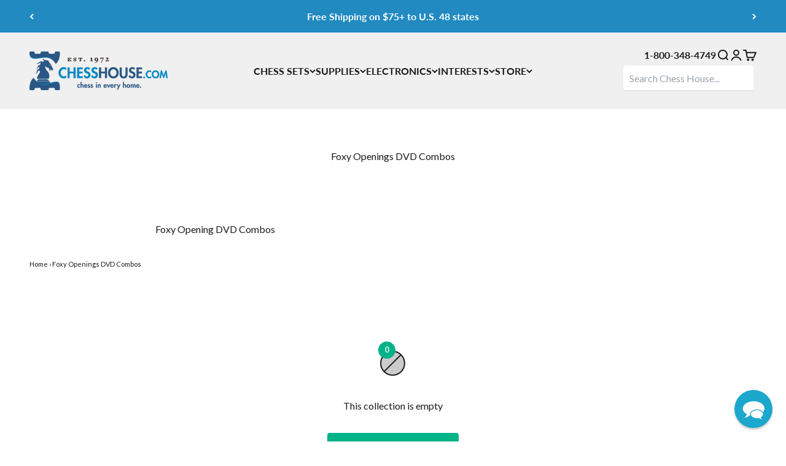

--- FILE ---
content_type: text/html; charset=UTF-8
request_url: https://www.chesshouse.com/apps/customify/customId
body_size: -295
content:
"custom-id"

--- FILE ---
content_type: text/javascript
request_url: https://mm-uxrv.com/js/mm_5e9d0466-ac52-47a2-828c-748d6b3ae814-72877026.js
body_size: 762
content:
"use strict";(()=>{function e(){let e;return{promise:new Promise(t=>{e=t}),resolve:e}}var t,o,i={is:0,starts_with:1,ends_with:2,contains:3,does_not_contain:4,is_not:5,"*":6},n=async()=>{return!0},a="__cai_sts",s=!0;try{(t=!!sessionStorage.getItem("MobileMonkeySessionActive"))||(sessionStorage.setItem("MobileMonkeySessionActive","1"),0===(o=Number(localStorage.getItem("MobileMonkeyVisitCount")))&&sessionStorage.setItem("MobileMonkeyNewVisitor","1"),localStorage.setItem("MobileMonkeyVisitCount",String(o+1))),s=!t,!!sessionStorage.getItem("MobileMonkeyNewVisitor")}catch(y){}var r="__xray_c",l="__xray_n",c="__xray_v",u={views:Number(localStorage.getItem(c)||0)+1,clicks:Number(localStorage.getItem(r)||0),sessions:Number(localStorage.getItem(l)||0)+(s?1:0)};localStorage.setItem(c,String(u.views)),localStorage.setItem(l,String(u.sessions));var _="__xray_sax",m=(Date.now(),localStorage.getItem(_),"0123456789ABCDEFGHIJKLMNOPQRSTUVWXYZabcdefghijklmnopqrstuvwxyz+/");m.substring(10),m.substring(0,10);window.xrayShopify=window.xrayShopify||{};e();!async function(){var e;if(window.mmGlobalJSTimestamp)return;if(window.mmGlobalJSTimestamp="2026-01-12T20:58:04Z",null==(e=window.xrayShopify)?void 0:e.analytics)return;if(await n()){window.localStorage.setItem(a,(new Date).valueOf().toString());Object.keys(i).map(function(){return[]});var t=Object.keys(i).map(function(){return[]});!function(){var e={id:677064,conditions:null,xray_delay_enabled:!0,xray_delay_seconds:30,xray_min_activity_count:null,xray_min_activity_enabled:null,xray_min_activity_type:null,xray_returning_visitor_only:null,short_token:"677064@4b8ab25a919acb9f933a"};if(e.conditions){var o=e.conditions.rules.map(function(e){return i[e.operator]||5});"all"===e.conditions.rule_mode?t[Math.min(...o)].push(e):o.forEach(function(o){t[o].push(e)})}else t[6].push(e)}()}}()})();

--- FILE ---
content_type: text/javascript
request_url: https://www.chesshouse.com/cdn/shop/t/176/assets/inventory-sync.js?v=67005239785476811051762534057
body_size: -217
content:
(function(){function getInventoryMapForForm(form){const tag=form.querySelector("script[data-inventory-json]");if(!tag)return null;try{return JSON.parse(tag.textContent||"[]").reduce((m,x)=>(m[String(x.id)]=Number(x.qty)||0,m),{})}catch(e){return console.warn("[inventory-sync] Bad JSON in data-inventory-json",e),null}}function computeInvValue(variant,invMap){return variant?variant.available===!1?0:typeof variant.inventory_quantity=="number"?variant.inventory_quantity:invMap&&variant.id&&invMap[String(variant.id)]!=null?invMap[String(variant.id)]:"":""}function updateFormProperty(form,value){const input=form.querySelector('input[name="properties[_inventory_Quantity]"]');input&&(input.value=value)}function onVariantChange(event){const form=event.target&&event.target.closest&&event.target.closest("form")||event.target;if(!form||!form.querySelector)return;const invMap=getInventoryMapForForm(form),variant=event.detail&&event.detail.variant,val=computeInvValue(variant,invMap);updateFormProperty(form,val)}function start(){document.addEventListener("variant:change",onVariantChange)}"requestIdleCallback"in window?requestIdleCallback(start,{timeout:1500}):document.readyState==="loading"?document.addEventListener("DOMContentLoaded",start,{once:!0}):start()})();
//# sourceMappingURL=/cdn/shop/t/176/assets/inventory-sync.js.map?v=67005239785476811051762534057
